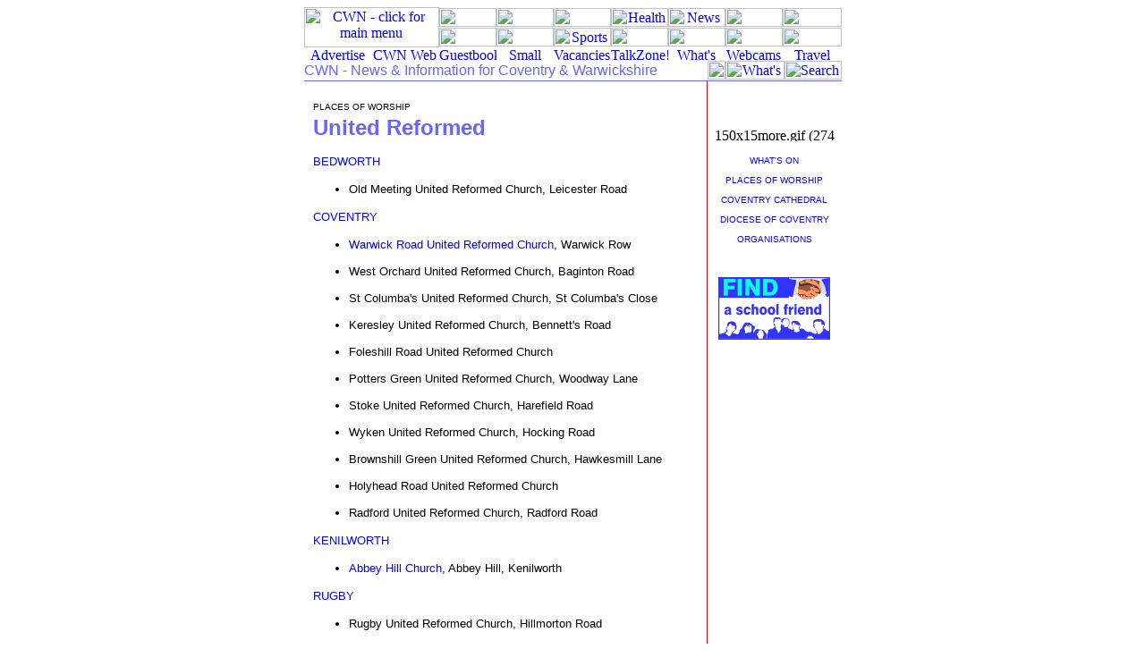

--- FILE ---
content_type: text/html
request_url: https://www.cwn.org.uk/religion/worship/united-reformed/index.html
body_size: 2532
content:
<html>

<head>
<meta name="author" content="Chris Studman for CWN">
<meta name="date" content="24 February 2001">
<meta name="description" content="United Reformed Places of Worship in Coventry and Warwickshire">
<meta name="GENERATOR" content="Microsoft FrontPage 6.0">
<meta name="keywords" content="United Reformed Places of Worship in Coventry and Warwickshire, churches">
<meta name="ProgId" content="FrontPage.Editor.Document">
<title>United Reformed Places of Worship in Coventry and Warwickshire</title>
<link rel="stylesheet" type="text/css" href="../../../peoplelink/style.css">
</head>

<body bgcolor="#FFFFFF" text="#000000" link="#0000FF" vlink="#0000FF" alink="#0000FF">

<div align="center">
  <center>
  <table border="0" width="601" cellspacing="0" cellpadding="0">
    <tr>
      <td width="601" valign="middle" align="center" colspan="3">
		<!--webbot
        bot="Include" u-include="../../../_search/_private/common-menu.htm"
        tag="BODY" startspan -->
<div align="center"><center>

<table border="0" width="601" cellspacing="0" cellpadding="0">
  <tr>
    <td width="601" valign="middle" align="center"><div align="center"><center><table border="0" width="601" cellspacing="0" cellpadding="0">
      <tr>
        <td width="151" valign="middle" align="center"><a href="/index.html">
        <img src="/images/menu/menu-cwn-logo.gif" alt="CWN - click for main menu" border="0" width="151" height="45"></a></td>
        <td width="450" valign="middle" align="center">
        <img src="/images/menu/450x1rule.gif" border="0" width="450" height="1"><br>
        <a href="/lifestyle/index.html">
        <img src="/images/menu/menu-button-lifestyle.gif" alt="Lifestyle News" border="0" width="64" height="21"></a><a href="/heritage/index.html"><img src="/images/menu/menu-button-heritage.gif" alt="Heritage News &amp; Information" border="0" width="64" height="21"></a><a href="/education/index.html"><img src="/images/menu/menu-button-education.gif" alt="Education News &amp; Information" border="0" width="64" height="21"></a><a href="/health/index.html"><img src="/images/menu/menu-button-health.gif" alt="Health News &amp; Information" border="0" width="64" height="21"></a><a href="/arts/index.html"><img src="/images/menu/menu-button-arts.gif" alt="News about the Arts" border="0" width="64" height="21"></a><a href="/community/index.html"><img src="/images/menu/menu-button-community.gif" alt="Community News &amp; Information" border="0" width="64" height="21"></a><a href="/politics/index.html"><img src="/images/menu/menu-button-politics.gif" alt="Political News &amp; Information" border="0" width="66" height="21"></a><br>
        <img src="/images/menu/450x1spacer.gif" border="0" width="450" height="1"><br>
        <a href="/999/index.html">
        <img src="/images/menu/menu-button-crime.gif" alt="Crimes, Fires and Accidents" border="0" width="64" height="21"></a><a href="/environment/index.html"><img src="/images/menu/menu-button-environment.gif" alt="Environment News &amp; Information" border="0" width="64" height="21"></a><a href="/sport/index.html"><img src="/images/menu/menu-button-sport.gif" alt="Sports News &amp; Information" border="0" width="64" height="21"></a><a href="/business/index.html"><img src="/images/menu/menu-button-business.gif" alt="Business News &amp; Information" border="0" width="64" height="21"></a><a href="/tourism/index.html"><img src="/images/menu/menu-button-tourism.gif" alt="Tourism News &amp; Information" border="0" width="64" height="21"></a><a href="/motoring/index.html"><img src="/images/menu/menu-button-motoring.gif" alt="Motoring News &amp; Information" border="0" width="64" height="21"></a><a href="/religion/index.html"><img src="/images/menu/menu-button-religion.gif" alt="Religious News &amp; Information" border="0" width="66" height="21"></a><br>
        <img src="/images/menu/450x1rule.gif" border="0" width="450" height="1"></td>
      </tr>
      <tr>
        <td width="151" valign="middle" align="center"><a href="/advertising/index.html">
        <img src="/images/menu/menu-button-cwnadvertise.gif" alt="Advertise on CWN!" border="0" width="75" height="14"></a><a href="/web-services/index.html"><img src="/images/menu/menu-button-cwnweb.gif" alt="CWN Web Services" border="0" width="76" height="14"></a><br>
        <img src="/images/menu/151x1rule.gif" border="0" WIDTH="151" HEIGHT="1"></td>
        <td width="450" valign="middle" align="center"><a href="/guestbook/index.html"><img src="/images/menu/menu-button-guestbook.gif" alt="Guestbook" border="0" WIDTH="64" HEIGHT="14"></a><a href="/smallads/index.html"><img src="/images/menu/menu-button-smallads.gif" alt="Small Ads" border="0" WIDTH="64" HEIGHT="14"></a><a href="/jobs/index.html"><img src="/images/menu/menu-button-vacancies.gif" alt="Vacancies" border="0" width="64" height="14"></a><a href="/talkzone/talkzone.htm"><img src="/images/menu/menu-button-talkzone.gif" alt="TalkZone!" border="0" width="64" height="14"></a><a href="/whatson/index.html"><img src="/images/menu/menu-button-whatson.gif" alt="What's On?" border="0" width="64" height="14"></a><a href="/webcams/index.html"><img src="/images/menu/menu-button-webcams.gif" alt="Webcams" border="0" width="64" height="14"></a><a href="/travel/index.html"><img src="/images/menu/menu-button-travel.gif" alt="Travel " border="0" width="66" height="14"></a><br>
        <img src="/images/menu/450x1rule.gif" border="0" width="450" height="1"></td>
      </tr>
    </table>
    </center></div></td>
  </tr>
  <tr>
    <td width="601" valign="middle" align="center"><div align="center"><center><table border="0" width="601" height="22" cellspacing="0" cellpadding="0">
      <tr>
        <td width="450" valign="middle" align="left" height="22"><font face="Arial" size="3" color="#6666FF">CWN - News &amp; Information for Coventry &amp; Warwickshire</font></td>
        <td width="1" valign="middle" align="center" height="22">
        <img src="/images/menu/1x22spacer.gif" border="0" width="1" height="22"></td>
        <td width="150" valign="middle" align="center" height="22">
        <img src="/images/menu/20x21spacer.gif" alt="20x21spacer.gif (59 bytes)" width="20" height="21"><a href="/whatsnew.htm"><img src="/images/menu/menu-button-whatsnew.gif" alt="What's New?" border="0" width="66" height="21"></a><a href="/search/index.html"><img src="/images/menu/menu-button-search.gif" alt="Search CWN" border="0" width="64" height="21"></a></td>
      </tr>
    </table>
    </center></div></td>
  </tr>
  <tr>
    <td width="601" valign="middle" align="center" bgcolor="#6666FF" height="1"><font color="#6666FF">
    <img src="/weddings/601x1rule.gif" border="0" width="601" height="1"></font></td>
  </tr>
</table>
</center></div>
<!--webbot bot="Include" i-checksum="64600" endspan --></td>
    </tr>
    <tr>
      <td width="450" valign="top" align="left" rowspan="2">
        <div align="center">
          <center>
          <table border="0" width="450" cellspacing="0" cellpadding="10">
            <tr>
              <td width="450" valign="top" align="left"><font face="Arial" size="1" color="#000000">PLACES
                OF WORSHIP</font><font face="Arial" size="5" color="#6666FF"><strong><br>
                United Reformed</strong></font><font size="2" face="ARIAL,NEWS GOTHIC MT,VERDANA,HELVETICA">
                <p></font><font color="#0000FF" size="2" face="ARIAL,NEWS GOTHIC MT,VERDANA,HELVETICA">BEDWORTH</font><font size="2" face="ARIAL,NEWS GOTHIC MT,VERDANA,HELVETICA">
                <ul>
                  <li>Old Meeting United Reformed Church, Leicester Road</li>
                </ul>
                <p></font><font color="#0000FF" size="2" face="ARIAL,NEWS GOTHIC MT,VERDANA,HELVETICA">COVENTRY</font><font size="2" face="ARIAL,NEWS GOTHIC MT,VERDANA,HELVETICA">
                <ul>
                  <li><a href="coventry/warwick-road/index.html">Warwick Road
                    United Reformed Church</a>, Warwick Row<br>
                    &nbsp;</li>
                  <li>West Orchard United Reformed Church, Baginton Road<br>
                    &nbsp;</li>
                  <li>St Columba's United Reformed Church, St Columba's Close<br>
                    &nbsp;</li>
                  <li>Keresley United Reformed Church, Bennett's Road<br>
                    &nbsp;</li>
                  <li>Foleshill Road United Reformed Church<br>
                    &nbsp;</li>
                  <li>Potters Green United Reformed Church, Woodway Lane<br>
                    &nbsp;</li>
                  <li>Stoke United Reformed Church, Harefield Road<br>
                    &nbsp;</li>
                  <li>Wyken United Reformed Church, Hocking Road<br>
                    &nbsp;</li>
                  <li>Brownshill Green United Reformed Church, Hawkesmill Lane<br>
                    &nbsp;</li>
                  <li>Holyhead Road United Reformed Church<br>
                    &nbsp;</li>
                  <li>Radford United Reformed Church, Radford Road</li>
                </ul>
                </font>
                <p>
				<font color="#0000FF" size="2" face="ARIAL,NEWS GOTHIC MT,VERDANA,HELVETICA">KENILWORTH</font><font size="2" face="ARIAL,NEWS GOTHIC MT,VERDANA,HELVETICA"><ul>
                  <li><a target="_blank" href="http://www.abbeyhillurc.com">
					Abbey Hill Church</a>, Abbey Hill, Kenilworth</li>
                </ul>
                </font>
				<p>
				<font color="#0000FF" size="2" face="ARIAL,NEWS GOTHIC MT,VERDANA,HELVETICA">RUGBY</font><font size="2" face="ARIAL,NEWS GOTHIC MT,VERDANA,HELVETICA">
                <ul>
                  <li>Rugby United Reformed Church, Hillmorton Road</li>
                </ul>
                <p>&nbsp;</font></td>
            </tr>
          </table>
          </center>
        </div>
      </td>
      <td width="1" valign="middle" align="center" bgcolor="#FF0000" rowspan="2"><img src="../../../images/common-elements/1x22rule.gif" alt="1x22rule.gif (89 bytes)" width="1" height="22"></td>
      <td width="150" valign="top" align="center"><br>
      
      <script type="text/javascript"><!--
google_ad_client = "pub-3871402693577412";
google_ad_width = 120;
google_ad_height = 600;
google_ad_format = "120x600_as";
google_ad_type = "text_image";
google_ad_channel ="";
google_color_border = "99CCFF";
google_color_bg = "CCFFFF";
google_color_link = "0000FF";
google_color_url = "FF3300";
google_color_text = "000000";
//--></script>
<script type="text/javascript"
  src="http://pagead2.googlesyndication.com/pagead/show_ads.js">
</script>
      
      <br>
        <p><img src="../../../images/common-elements/150x15more.gif" alt="150x15more.gif (274 bytes)" width="150" height="15"></p>
        <!--webbot bot="Include"
        u-include="../../../_search/_private/common-religion-submenu.htm"
        tag="BODY" startspan -->

<div align="center">
  <center>
  <table border="0" width="150" cellspacing="0" cellpadding="0">
    <tr>
      <td width="150" valign="top" align="center"><font face="Arial" size="1"><a href="../../../whatson/religion.htm">WHAT'S
        ON</a><br>
        <br>
        <a href="../index.html">PLACES OF WORSHIP</a><br>
        <br>
        <a href="../../coventry-cathedral/index.html">COVENTRY
        CATHEDRAL</a><br>
        <br>
        <a href="../../diocese-of-coventry/index.html">DIOCESE OF
        COVENTRY</a><br>
        <br>
        <a href="../../organisations/index.html">ORGANISATIONS</a></font></td>
    </tr>
  </table>
  </center>
</div>

<!--webbot bot="Include" i-checksum="1200" endspan --><p><img src="../../../images/common-elements/150x5rule.gif" border="0" width="150" height="5">
        </p>
        <!--webbot bot="Include"
        u-include="../../../_0-includes/adslots/religion/religion-3.htm"
        tag="BODY" startspan -->

<p align="center"><a href="../../../schoolfriends/index.html"><img src="../../../webads/cwn/schoolfriend-w125-f1-9906.gif" alt="Find an old School Friend on CWN" align="center" border="0" width="125" height="70"></a></p>

<!--webbot bot="Include" i-checksum="4756" endspan --><p><img src="../../../images/common-elements/150x5rule.gif" border="0" width="150" height="5"></td>
    </tr>
    <tr>
      <td width="150" valign="bottom" align="center">
		<!--webbot bot="Include"
        u-include="../../../_search/_private/common-pageflag-bottom.htm"
        tag="BODY" startspan -->

<div align="center">
  <center>
  <table border="0" width="150" cellspacing="0" cellpadding="5">
    <tr>
      <td width="150" valign="bottom" align="center"><a href="/about/contact.htm">
      <img src="/images/contactcwn.gif" alt="contactcwn.gif (486 bytes)" border="0" width="140" height="18"></a></td>
    </tr>
  </table>
  </center>
</div>

<!--webbot bot="Include" i-checksum="62656" endspan --></td>
    </tr>
    <tr>
      <td width="601" valign="middle" align="center" colspan="3" bgcolor="#6666FF" height="1"><img src="../../../images/common-elements/601x1rule.gif" border="0" width="601" height="1"></td>
    </tr>
    <tr>
      <td width="601" valign="middle" align="left" colspan="3" height="22"><font face="Arial" size="2"><a href="../../../index.html">CWN</a>
        / <a href="../../index.html">Religion</a> / <a href="../index.html">Places
        of Worship</a> / United Reformed</font></td>
    </tr>
    <tr>
      <td width="601" valign="middle" align="center" colspan="3" bgcolor="#6666FF" height="1"><img src="../../../images/common-elements/601x1rule.gif" border="0" width="601" height="1"></td>
    </tr>
    <tr>
      <td width="601" valign="middle" align="center" colspan="3">
        <div align="center">
          <center>
          <table border="0" width="601" cellspacing="0" cellpadding="0">
            <tr>
              <td width="294" valign="middle" align="left" height="25"><font face="Arial" size="1" color="#808080">�1995-2001
                Coventry Internet Developments Ltd</font></td>
              <td width="307" valign="middle" align="right" height="25"><font face="Arial" size="1" color="#808080">This
                page updated 
				<!--webbot bot="Timestamp" s-type="EDITED"
                s-format="%d %B %Y" startspan -->05 July 2006<!--webbot bot="Timestamp" i-checksum="18812" endspan --></font></td>
            </tr>
          </table>
          </center>
        </div>
      </td>
    </tr>
  </table>
  </center>
</div>

</body>

</html>


--- FILE ---
content_type: text/css
request_url: https://www.cwn.org.uk/peoplelink/style.css
body_size: 94
content:
A:link { color:blue;  text-decoration : none; }
A:active { color:blue; text-decoration : none;}
A:visited { color:blue; text-decoration : none;} 
A:hover { color:red; text-decoration : underline;}
.search { font-family: Arial, Helvetica, sans-serif }
.searchexcerpt { font-size: 10pt; }
.searchurl { font-size: 8pt; font-style: normal; }
.searchtitle { font-size: 10pt; font-weight: bold; margin-bottom: 5px; }
.greytext {
	font-family : Arial, Helvetica, sans-serif;
	text-decoration : none;
	font-size : 10px;
	color : #666666;
	font-style : normal;
	font-weight : normal;
}